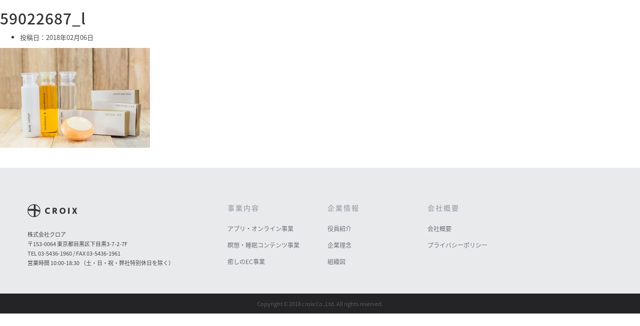

--- FILE ---
content_type: text/html; charset=UTF-8
request_url: https://croix.asia/project/product/59022687_l/
body_size: 27023
content:
<!DOCTYPE html>
<html lang="ja">
<head>
<meta charset="UTF-8">
<meta http-equiv="X-UA-Compatible" content="IE=edge">
<meta name="viewport" content="width=device-width, initial-scale=1">

<!-- jQuery読み込み -->
<script src="https://ajax.googleapis.com/ajax/libs/jquery/1.11.3/jquery.min.js"></script>
<!-- BootstrapのCSS読み込み -->
<link href="/common/bootstrap/css/bootstrap.min.css" rel="stylesheet" type="text/css">
<!-- BootstrapのJS読み込み -->
<script src="/common/bootstrap/js/bootstrap.min.js"></script>
<!-- WEBフォント読み込み -->
<link href="https://fonts.googleapis.com/earlyaccess/notosansjapanese.css" rel="stylesheet" type="text/css">
<link href="https://fonts.googleapis.com/css?family=Crimson+Text" rel="stylesheet" type="text/css">
<link href="https://fonts.googleapis.com/css?family=Libre+Baskerville" rel="stylesheet" type="text/css">
<link href="https://fonts.googleapis.com/css?family=Cinzel" rel="stylesheet" type="text/css">
<link href="https://fonts.googleapis.com/earlyaccess/sawarabimincho.css" rel="stylesheet" />
<script>
  (function(d) {
    var config = {
      kitId: 'mbt8eig',
      scriptTimeout: 3000,
      async: true
    },
    h=d.documentElement,t=setTimeout(function(){h.className=h.className.replace(/\bwf-loading\b/g,"")+" wf-inactive";},config.scriptTimeout),tk=d.createElement("script"),f=false,s=d.getElementsByTagName("script")[0],a;h.className+=" wf-loading";tk.src='https://use.typekit.net/'+config.kitId+'.js';tk.async=true;tk.onload=tk.onreadystatechange=function(){a=this.readyState;if(f||a&&a!="complete"&&a!="loaded")return;f=true;clearTimeout(t);try{Typekit.load(config)}catch(e){}};s.parentNode.insertBefore(tk,s)
  })(document);
</script>
<!-- FontAwesome -->
<link href="https://maxcdn.bootstrapcdn.com/font-awesome/4.7.0/css/font-awesome.min.css" rel="stylesheet" integrity="sha384-wvfXpqpZZVQGK6TAh5PVlGOfQNHSoD2xbE+QkPxCAFlNEevoEH3Sl0sibVcOQVnN" crossorigin="anonymous">
<link rel="stylesheet" href="https://cdnjs.cloudflare.com/ajax/libs/font-awesome-animation/0.0.10/font-awesome-animation.css" type="text/css" media="all" />
<!-- CSS読み込み -->
<link href="/common/stylesheets/css/style.css" rel="stylesheet" type="text/css">
<link href="/common/stylesheets/css/pages/index.css" rel="stylesheet" type="text/css">
<!-- PageScroll -->
<script src="/common/plugin/scroll.js" type="text/javascript"></script>
<script src="/common/javascripts/common.js" type="text/javascript"></script>
<script>
$(document).ready(function(){
    // hide #back-top first
    $("#back-top").hide();
    // fade in #back-top
    $(function () {
        $(window).scroll(function () {
            if ($(this).scrollTop() > 100) {
                $('#back-top').fadeIn();
            } else {
                $('#back-top').fadeOut();
            }
        });
        // scroll body to 0px on click
        $('#back-top a').click(function () {
            $('body,html').animate({
                scrollTop: 0
            }, 800);
            return false;
        });
    });
});
//jQueryでの例
$('#header').css('width' , $('#parent').outerWidth() );
</script>
<!--[if lt IE 9]>
    <script src="html5shiv.js"></script>
    <script src="respond.min.js"></script>
<![endif]-->

		<!-- All in One SEO 4.5.6 - aioseo.com -->
		<title>59022687_l - 株式会社クロア</title>
		<meta name="robots" content="max-image-preview:large" />
		<link rel="canonical" href="https://croix.asia/project/product/59022687_l/" />
		<meta name="generator" content="All in One SEO (AIOSEO) 4.5.6" />

		<!-- Google tag (gtag.js) -->
<script async src="https://www.googletagmanager.com/gtag/js?id=G-1RHSVJTDR3"></script>
<script>
  window.dataLayer = window.dataLayer || [];
  function gtag(){dataLayer.push(arguments);}
  gtag('js', new Date());

  gtag('config', 'G-1RHSVJTDR3');
</script>
<meta name="google-site-verification" content="iHUj-vcpnBBX6vXc4OSHomj1LaOuIDKSPmmI-mjLcPQ" />
		<meta property="og:locale" content="ja_JP" />
		<meta property="og:site_name" content="株式会社クロア -" />
		<meta property="og:type" content="article" />
		<meta property="og:title" content="59022687_l - 株式会社クロア" />
		<meta property="og:url" content="https://croix.asia/project/product/59022687_l/" />
		<meta property="article:published_time" content="2018-02-06T14:03:33+00:00" />
		<meta property="article:modified_time" content="2018-02-07T14:58:06+00:00" />
		<meta property="article:publisher" content="https://www.facebook.com/croix.official" />
		<meta name="twitter:card" content="summary" />
		<meta name="twitter:title" content="59022687_l - 株式会社クロア" />
		<script type="application/ld+json" class="aioseo-schema">
			{"@context":"https:\/\/schema.org","@graph":[{"@type":"BreadcrumbList","@id":"https:\/\/croix.asia\/project\/product\/59022687_l\/#breadcrumblist","itemListElement":[{"@type":"ListItem","@id":"https:\/\/croix.asia\/#listItem","position":1,"name":"\u5bb6","item":"https:\/\/croix.asia\/","nextItem":"https:\/\/croix.asia\/project\/product\/59022687_l\/#listItem"},{"@type":"ListItem","@id":"https:\/\/croix.asia\/project\/product\/59022687_l\/#listItem","position":2,"name":"59022687_l","previousItem":"https:\/\/croix.asia\/#listItem"}]},{"@type":"ItemPage","@id":"https:\/\/croix.asia\/project\/product\/59022687_l\/#itempage","url":"https:\/\/croix.asia\/project\/product\/59022687_l\/","name":"59022687_l - \u682a\u5f0f\u4f1a\u793e\u30af\u30ed\u30a2","inLanguage":"ja","isPartOf":{"@id":"https:\/\/croix.asia\/#website"},"breadcrumb":{"@id":"https:\/\/croix.asia\/project\/product\/59022687_l\/#breadcrumblist"},"author":{"@id":"https:\/\/croix.asia\/author\/tsuruma_luckyland\/#author"},"creator":{"@id":"https:\/\/croix.asia\/author\/tsuruma_luckyland\/#author"},"datePublished":"2018-02-06T23:03:33+09:00","dateModified":"2018-02-07T23:58:06+09:00"},{"@type":"Organization","@id":"https:\/\/croix.asia\/#organization","name":"\u682a\u5f0f\u4f1a\u793e\u30af\u30ed\u30a2","url":"https:\/\/croix.asia\/","logo":{"@type":"ImageObject","url":"https:\/\/croix.asia\/wp-content\/uploads\/2018\/05\/favicon.png","@id":"https:\/\/croix.asia\/project\/product\/59022687_l\/#organizationLogo","width":260,"height":260},"image":{"@id":"https:\/\/croix.asia\/#organizationLogo"},"sameAs":["https:\/\/www.facebook.com\/croix.official"]},{"@type":"Person","@id":"https:\/\/croix.asia\/author\/tsuruma_luckyland\/#author","url":"https:\/\/croix.asia\/author\/tsuruma_luckyland\/","name":"\u6075\u91cc\u9db4\u9593","image":{"@type":"ImageObject","@id":"https:\/\/croix.asia\/project\/product\/59022687_l\/#authorImage","url":"https:\/\/secure.gravatar.com\/avatar\/8c32dda2f81e97d0c9dce46ff7d059b5?s=96&d=mm&r=g","width":96,"height":96,"caption":"\u6075\u91cc\u9db4\u9593"}},{"@type":"WebSite","@id":"https:\/\/croix.asia\/#website","url":"https:\/\/croix.asia\/","name":"\u682a\u5f0f\u4f1a\u793e\u30af\u30ed\u30a2","inLanguage":"ja","publisher":{"@id":"https:\/\/croix.asia\/#organization"}}]}
		</script>
		<!-- All in One SEO -->

<link rel='dns-prefetch' href='//s.w.org' />
<link rel='dns-prefetch' href='//www.googletagmanager.com' />
<link rel="alternate" type="application/rss+xml" title="株式会社クロア &raquo; 59022687_l のコメントのフィード" href="https://croix.asia/project/product/59022687_l/feed/" />
		<script type="text/javascript">
			window._wpemojiSettings = {"baseUrl":"https:\/\/s.w.org\/images\/core\/emoji\/13.1.0\/72x72\/","ext":".png","svgUrl":"https:\/\/s.w.org\/images\/core\/emoji\/13.1.0\/svg\/","svgExt":".svg","source":{"concatemoji":"https:\/\/croix.asia\/wp-includes\/js\/wp-emoji-release.min.js?ver=5.8.12"}};
			!function(e,a,t){var n,r,o,i=a.createElement("canvas"),p=i.getContext&&i.getContext("2d");function s(e,t){var a=String.fromCharCode;p.clearRect(0,0,i.width,i.height),p.fillText(a.apply(this,e),0,0);e=i.toDataURL();return p.clearRect(0,0,i.width,i.height),p.fillText(a.apply(this,t),0,0),e===i.toDataURL()}function c(e){var t=a.createElement("script");t.src=e,t.defer=t.type="text/javascript",a.getElementsByTagName("head")[0].appendChild(t)}for(o=Array("flag","emoji"),t.supports={everything:!0,everythingExceptFlag:!0},r=0;r<o.length;r++)t.supports[o[r]]=function(e){if(!p||!p.fillText)return!1;switch(p.textBaseline="top",p.font="600 32px Arial",e){case"flag":return s([127987,65039,8205,9895,65039],[127987,65039,8203,9895,65039])?!1:!s([55356,56826,55356,56819],[55356,56826,8203,55356,56819])&&!s([55356,57332,56128,56423,56128,56418,56128,56421,56128,56430,56128,56423,56128,56447],[55356,57332,8203,56128,56423,8203,56128,56418,8203,56128,56421,8203,56128,56430,8203,56128,56423,8203,56128,56447]);case"emoji":return!s([10084,65039,8205,55357,56613],[10084,65039,8203,55357,56613])}return!1}(o[r]),t.supports.everything=t.supports.everything&&t.supports[o[r]],"flag"!==o[r]&&(t.supports.everythingExceptFlag=t.supports.everythingExceptFlag&&t.supports[o[r]]);t.supports.everythingExceptFlag=t.supports.everythingExceptFlag&&!t.supports.flag,t.DOMReady=!1,t.readyCallback=function(){t.DOMReady=!0},t.supports.everything||(n=function(){t.readyCallback()},a.addEventListener?(a.addEventListener("DOMContentLoaded",n,!1),e.addEventListener("load",n,!1)):(e.attachEvent("onload",n),a.attachEvent("onreadystatechange",function(){"complete"===a.readyState&&t.readyCallback()})),(n=t.source||{}).concatemoji?c(n.concatemoji):n.wpemoji&&n.twemoji&&(c(n.twemoji),c(n.wpemoji)))}(window,document,window._wpemojiSettings);
		</script>
		<style type="text/css">
img.wp-smiley,
img.emoji {
	display: inline !important;
	border: none !important;
	box-shadow: none !important;
	height: 1em !important;
	width: 1em !important;
	margin: 0 .07em !important;
	vertical-align: -0.1em !important;
	background: none !important;
	padding: 0 !important;
}
</style>
	<link rel='stylesheet' id='wp-block-library-css'  href='https://croix.asia/wp-includes/css/dist/block-library/style.min.css?ver=5.8.12' type='text/css' media='all' />
<link rel='stylesheet' id='bogo-css'  href='https://croix.asia/wp-content/plugins/bogo/includes/css/style.css?ver=3.5.3' type='text/css' media='all' />
<!--n2css--><link rel="https://api.w.org/" href="https://croix.asia/wp-json/" /><link rel="alternate" type="application/json" href="https://croix.asia/wp-json/wp/v2/media/251" /><link rel="EditURI" type="application/rsd+xml" title="RSD" href="https://croix.asia/xmlrpc.php?rsd" />
<link rel="wlwmanifest" type="application/wlwmanifest+xml" href="https://croix.asia/wp-includes/wlwmanifest.xml" /> 
<meta name="generator" content="WordPress 5.8.12" />
<link rel='shortlink' href='https://croix.asia/?p=251' />
<link rel="alternate" type="application/json+oembed" href="https://croix.asia/wp-json/oembed/1.0/embed?url=https%3A%2F%2Fcroix.asia%2Fproject%2Fproduct%2F59022687_l%2F" />
<link rel="alternate" type="text/xml+oembed" href="https://croix.asia/wp-json/oembed/1.0/embed?url=https%3A%2F%2Fcroix.asia%2Fproject%2Fproduct%2F59022687_l%2F&#038;format=xml" />
<meta name="generator" content="Site Kit by Google 1.150.0" /><link rel="apple-touch-icon" sizes="180x180" href="/wp-content/uploads/fbrfg/apple-touch-icon.png">
<link rel="icon" type="image/png" sizes="32x32" href="/wp-content/uploads/fbrfg/favicon-32x32.png">
<link rel="icon" type="image/png" sizes="16x16" href="/wp-content/uploads/fbrfg/favicon-16x16.png">
<link rel="manifest" href="/wp-content/uploads/fbrfg/site.webmanifest">
<link rel="mask-icon" href="/wp-content/uploads/fbrfg/safari-pinned-tab.svg" color="#5bbad5">
<link rel="shortcut icon" href="/wp-content/uploads/fbrfg/favicon.ico">
<meta name="msapplication-TileColor" content="#2d89ef">
<meta name="msapplication-config" content="/wp-content/uploads/fbrfg/browserconfig.xml">
<meta name="theme-color" content="#ffffff">
<!-- Google タグ マネージャー スニペット (Site Kit が追加) -->
<script type="text/javascript">
			( function( w, d, s, l, i ) {
				w[l] = w[l] || [];
				w[l].push( {'gtm.start': new Date().getTime(), event: 'gtm.js'} );
				var f = d.getElementsByTagName( s )[0],
					j = d.createElement( s ), dl = l != 'dataLayer' ? '&l=' + l : '';
				j.async = true;
				j.src = 'https://www.googletagmanager.com/gtm.js?id=' + i + dl;
				f.parentNode.insertBefore( j, f );
			} )( window, document, 'script', 'dataLayer', 'GTM-WHCZ94VX' );
			
</script>

<!-- (ここまで) Google タグ マネージャー スニペット (Site Kit が追加) -->
		<style type="text/css" id="wp-custom-css">
			@charset "utf-8";
/*n-style.css*/
/* CSS Document */
@media (min-width : 768px) {
  .f-container {
    width: 800px;
  }
  .f-container .row {
    display: flex;
    flex-direction: row;
    padding: 0;
    flex: 0 0 25%;
    flex-wrap: nowrap;
  }
  .f-container .row .col {
    /*margin-left: 4%;*/
    flex: 1 1 auto;
    width: 100%;
    display: flex;
  }
  .row .col.span-3 {
    flex: 0 0 25%;
    max-width: 35%;
  }
  .row .col.span-4 {
    flex: 0 0 30.6666666667%;
    max-width: 30.6666666667%;
	  margin-left: 4%;
  }
  figure.dr {
    text-align: center;
  }
  .figcaption {
    padding: 10px 20px 10px;
  }
  .figcaption .blogtitle {
    color: #000;
    font-size: 15px;
    text-align: center;
    margin-bottom: 10px !important;
  }
  .figcaption .blogtext {
    text-align: center;
    line-height: 1.5;
    color: #000;
    font-size: 13px;
  }
  .w1000 {
    width: 1000px;
  }
  .back-rb {
    background-color: #0cb2ec1f !important;
  }
}
@media screen and (max-width: 767px) {
	.n-contents{
		padding: 0 20px;
	}
  .f-container .row {
    display: flex;
    flex-direction: row;
    flex-wrap: wrap;
  }
	.f-container .row .col {
    display: block;
  }
  .row .col.span-3 {
    flex: 0 0 50%;
    margin-left: 0 !important;
  }
  figure.dr {
    text-align: center;
  }
  .figcaption {
    padding: 10px 20px 10px;
  }
  .figcaption .blogtitle {
    color: #000;
    font-size: 15px;
    text-align: center;
    margin-bottom: 10px !important;
  }
  .figcaption .blogtext {
    text-align: center;
    line-height: 1.5;
    color: #000;
    font-size: 13px;
  }
}

/*index.css*/
/* Top Page */
.btn-ghost {
  background: rgba(255, 255, 255, 0.3);
  border: #fff 1px solid;
  color: #fff;
  border-radius: 0px;
  padding: 11px 30px;
  font-weight: bold;
  letter-spacing: 3px;
}

.btn-ghost:hover {
  color: #fff;
  background: rgba(255, 255, 255, 0.4);
}

.btn-ghost span::before {
  font-family: 'FontAwesome';
  content: "\f105";
  font-size: 18px;
  margin-top: 2px;
  margin-right: 10px;
}
/*変更*/
.home .hero_image {
  height: calc(100vh - 110px);
  color: #fff;
  position: relative;
  background-image: url(https://croix.asia/wp-content/uploads/2021/06/fv.jpg);
	background-position: center;
  background-repeat:no-repeat;
  background-size: cover;
  width: 100%;
}
/*変更*/
.home .hero_image > div {
      position: absolute;
    transform: translate(calc(50vw - 55%),calc(50vh - 50%));
    text-align: center;
	top:0;
}
/*変更*/
@media screen and (max-width: 600px) {
  .home .hero_image > div {
    /*top: 50%;*/
  }
}
/*変更*/
.home .hero_image h1 {
  font-family: 'Lato', sans-serif;
	font-style: italic;
  font-size: 52px;
  letter-spacing: 0px;
  margin-bottom: 20px;
  text-shadow: 0 0 10px #000;
}


@media screen and (max-width: 600px) {
  .home .hero_image h1 {
    font-size: 36px;
  }
}

.home .hero_image p {
  font-size: 18px;
  line-height: 1.8;
  letter-spacing: 1px;
  margin-bottom: 40px;
  font-weight: 600;
	text-shadow: 0 0 10px #000;
}

@media screen and (max-width: 600px) {
  .home .hero_image p {
    font-size: 14px;
  }
}

.home .hero_image > span {
  display: block;
  position: absolute;
  bottom: 20px;
  left: 50%;
  -webkit-transform: translateX(-50%);
  -ms-transform: translateX(-50%);
  transform: translateX(-50%);
  z-index: 9999999;
}
/*変更*/
.home .news_wrap {
  background: #fff;
  padding: 50px 0 30px;
}
/*変更*/
.home .news_wrap h1{
	    font-size: 50px;
    color: #00b0ff;
    font-family: 'Lato', sans-serif;
	font-style: italic;
    margin-bottom: 20px;
    letter-spacing: 0px;
}

.home .info {
  background: #fff;
  border: #ddd 1px solid;
  padding: 20px;
  margin-bottom: 40px;
  letter-spacing: 1px;
}

.home .info dt {
  margin-bottom: 15px;
  color: #a0a3ae;
  font-size: 14px;
}

.home .info dd {
  line-height: 1.8;
  font-size: 12px;
}

.home .more {
  margin: 40px 0 20px;
  display: -webkit-box;
  display: -ms-flexbox;
  display: flex;
  -ms-flex-wrap: wrap;
  flex-wrap: wrap;
  -webkit-box-pack: center;
  -ms-flex-pack: center;
  justify-content: center;
  -webkit-box-align: center;
  -ms-flex-align: center;
  align-items: center;
  -ms-flex-line-pack: center;
  align-content: center;
}
/*変更*/
.home .more button {
  -webkit-box-sizing: border-box;
  box-sizing: border-box;
  -webkit-appearance: none;
  -moz-appearance: none;
  appearance: none;
  background-color: transparent;
      border: 2px solid #0cb2ec;
    color: #0cb2ec;
  cursor: pointer;
  -ms-flex-item-align: center;
  align-self: center;
  line-height: 1;
  padding: 1.2em 7em;
  text-decoration: none;
  text-align: center;
  font-weight: bold;
  font-size: 12px;
  letter-spacing: 1px;
  position: relative;
  overflow: hidden;
  z-index: 1;
  -webkit-transition: color 150ms ease-in-out;
  -o-transition: color 150ms ease-in-out;
  transition: color 150ms ease-in-out;
	border-radius: 30px;
}

.home .more button:after {
  content: '';
  position: absolute;
  display: block;
  top: 0;
  left: 50%;
  -webkit-transform: translateX(-50%);
  -ms-transform: translateX(-50%);
  transform: translateX(-50%);
  width: 0;
  height: 100%;
  background: #00b0ff;
  z-index: -1;
  -webkit-transition: width 150ms ease-in-out;
  -o-transition: width 150ms ease-in-out;
  transition: width 150ms ease-in-out;
	
}

.home .more button:hover {
  background-position: 0;
  border: 1px solid #00b0ff;
  color: #fff;
}

.home .more button:hover:after {
  width: 110%;
}

.home .more button span::before {
  font-family: 'FontAwesome';
  content: "\f105";
  margin-right: 6px;
}
/*変更*/
.home .home_project {
  padding: 40px 0 50px;
  border-bottom: #c9cbd1 1px solid;
	background-color: #fff;
}

.home .home_project h1 {
  font-size: 50px;
    color: #00b0ff;
    font-family: 'Lato', sans-serif;
	font-style: italic;
    margin-bottom: 20px;
    letter-spacing: 0px;
}

/*変更*/
.home .home_company,
.home .home_overview,
.home .home_access {
  padding: 50px 0 60px;
	background-color: #fff;
}

.home .home_company h1,
.home .home_overview h1,
.home .home_access h1 {
  position: relative;
  color: #a0a3ae;
  font-weight: normal;
  margin-bottom: 50px;
}

.home .home_company h1::after,
.home .home_overview h1::after,
.home .home_access h1::after {
  content: '';
  position: absolute;
  left: 50%;
  bottom: -20px;
  display: inline-block;
  width: 40px;
  height: 3px;
  -webkit-transform: translateX(-50%);
  -ms-transform: translateX(-50%);
  transform: translateX(-50%);
  background: #00b0ff;
}

.home .home_company h3,
.home .home_overview h3,
.home .home_access h3 {
  font-size: 16px;
  color: #a0a3ae;
}

.home .home_access {
  border-bottom: #d7d9dd 1px solid;
}

.home .home_csr {
  background: #00b0ff;
  padding: 70px 0 90px;
  text-align: center;
  color: #fff;
}

.home .home_csr h1 {
  font-size: 42px;
  margin-bottom: 30px;
  font-weight: normal;
}

.home .home_csr a {
  display: inline-block;
  color: #fff;
  font-size: 16px;
  font-weight: normal;
  letter-spacing: 1px;
  padding: 0 30px;
  border-right: #fff 1px solid;
}

.home .home_csr a:last-child {
  border-right: none;
}

.home .home_banner {
  padding: 50px 0;
  background: #fafafa;
  border-bottom: #d7d9dd 0px solid;
}

.home .slick-container {
  padding: 0 25px;
  position: relative;
}

.home .slick-container a img {
  border: #ddd 0px solid;
}

/*変更*/
.n-home_projrct {
	text-align: center;
	
}
.n-home_projrct img{
	height: 270px!important;
    max-width: 330px;
}
.n-home_projrct .ttl{
	font-size: 16px;
    margin-top: 0;
    color: #0cb2ec;
    font-weight: bold;
}
section.home_projrct .home{
	margin-top: 20px;
}
.w-880{
	width: 880px;
    margin: 0 auto;
}

@media screen and (max-width: 600px) {
  .w-880{
	width: 100%;
}
}

.home .lead {
    letter-spacing: 0px;
    font-size: 18px;
    line-height: 1.7;
    margin-bottom: 10px;
}
@media screen and (max-width: 600px) {
  .home .lead {
		font-size: 15px;
}
}

.w-full{
	width: 100%;
}
.p0{
	padding: 0!important;
}
.home .n-home_company{
	position: relative;
}
.home .n-home_company img{
	height: 100%;
}
.home .n-home_company .ttl{
	color: #fff;
    font-family: 'Lato', sans-serif;
	font-style: italic;
    font-size: 36px;
    position: absolute;
    text-align: center;
    z-index: 10;
    top: 35%;
    left: 0;
    right: 0;
    margin: auto;
	    line-height: 1;
}
.home .n-home_company .ttl span{
	font-size: 20px;
}
.home .n-home_company .more{
	position: absolute;
    left: 0;
    right: 0;
    margin: auto;
    top: 50%;
}
.home .n-home_company .more button {
  -webkit-box-sizing: border-box;
  box-sizing: border-box;
  -webkit-appearance: none;
  -moz-appearance: none;
  appearance: none;
  background-color: transparent;
      border: 2px solid #fff;
    color: #fff;
	    padding: 1.2em 3em;

	border-radius: 0px;
}
.home .n-lebel{
	width: 264px;
	margin: 0 auto;
}
.home .n-lebel img{
	height: 100%;
}

/*# sourceMappingURL=index.css.map */

/* safari break point  */
@media (min-width: 1200px) {
  .col-md-4 {
    width: 33.2%;
  }
}
@media (max-width:768px) {
  .col-sm-3,
  .col-sm-4 {
    width: 100%;
  }
}
/*追加*/
@media (max-width:768px) {
.page_title .container div h1 {
    font-size: 30px;
    letter-spacing: 0;
}
	.main_word {
    font-size: 20px;
    margin-bottom: 20px;
    text-align: left;
}
}

.bogo-language-switcher{
	padding-top:12px;
}
.bogoflags, .bogoflags-before:before{
	display:none;
}
.bogo-language-switcher li{
	margin-right:15px;
	
}
.bogo-language-switcher li:before{
	content:none;
	
}

ul.bogo-language-switcher li {
    list-style: none outside none;
    padding: 0;
    display: inline-block;
}
ul.navbar-nav li:last-child:after  {
	border-bottom:none!important;
}		</style>
			
<script>
jQuery(function($) {
/*空のPタグは削除*/
$("p:empty").remove();
});
</script>	
</head>
<div class="cf">

  <div id="col2_r">

    <div class="archive">
                        <article class="shadow_box cf">
        <!--p class="fr thumbnail"><a href="https://croix.asia/wp-content/uploads/2018/02/59022687_l.jpg"></a></p-->
        <h2>59022687_l</h2>
        <div class="archive_info">
          <ul class="cf">
            <li class="cal fl_r">投稿日：2018年02月06日</li>
            <!--<li class="cat fl"></li>
            <li class="tag"></li>-->
          </ul>
        </div>
        <p class="attachment"><a href='https://croix.asia/wp-content/uploads/2018/02/59022687_l.jpg'><img width="300" height="200" src="https://croix.asia/wp-content/uploads/2018/02/59022687_l-300x200.jpg" class="attachment-medium size-medium" alt="" loading="lazy" srcset="https://croix.asia/wp-content/uploads/2018/02/59022687_l-300x200.jpg 300w, https://croix.asia/wp-content/uploads/2018/02/59022687_l-768x512.jpg 768w, https://croix.asia/wp-content/uploads/2018/02/59022687_l-1024x683.jpg 1024w, https://croix.asia/wp-content/uploads/2018/02/59022687_l.jpg 1200w" sizes="(max-width: 300px) 100vw, 300px" /></a></p>

      </article><!-- /.shadow_box -->

      
      <div class="pager ta_c">
              </div><!-- /.pager -->

          </div><!--/.archive-->


  </div><!--/#col2_r-->

    <div id="col2_l">

        
<!--
      <form action="http://www.erawan-jp.com/" class="searchform" id="searchform" method="get" role="search">
        <div>
          <label for="s" class="screen-reader-text"><img class="va_m" src="common_gq/images/icon_search.jpg"></label>
          <input type="text" id="s" name="s" value="">
          <input type="submit" value="検索" id="searchsubmit">
        </div>
      </form>
-->
    </div><!--/#col2_l-->

</div><!-- /.cf -->

   <footer>
        <div class="container">
            <div class="footer_nav row">
                <section class="col-sm-4">
                    <h1><img src="/common/images/croix_logo_min.png" width="100"></h1>
                    <p class="add">株式会社クロア<br>〒153-0064 東京都目黒区下目黒3-7-2-7F<br>TEL 03-5436-1960 / FAX 03-5436-1961<br>営業時間 10:00-18:30 （土・日・祝・弊社特別休日を除く）</p>
                </section>
                <section class="col-sm-2">
                    <h1>事業内容</h1>
                    <ul>
                        <li><a href="/project/music/">アプリ・オンライン事業</a></li>
                        <li><a href="/project/media/">瞑想・睡眠コンテンツ事業</a></li>
						<li><a href="/project/product/">癒しのEC事業</a></li>
                    </ul>
                </section>
                <section class="col-sm-2">
                    <h1>企業情報</h1>
                    <ul>
                        <li><a href="/corporate/executive-2/">役員紹介</a></li>
                        <li><a href="/corporate/philosophy/">企業理念</a></li>
                        <li><a href="/corporate/organization/">組織図</a></li>
                    </ul>
                </section>
                <!--<section class="col-sm-2">
                    <h1>薬用音楽</h1>
                    <ul>
                        <li><a href="/csr/thought/">薬用音楽とは</a></li>
                        <li><a href="/csr/detail/">研究開発</a></li>
                    </ul>
                </section>-->
                <section class="col-sm-2">
                    <h1>会社概要</h1>
                    <ul>
                        <li><a href="/company/">会社概要</a></li>
						<li><a href="/privacy/">プライバシーポリシー</a></li>
                    </ul>
                </section>
            </div><!-- /.footer_nav -->
        </div><!-- /.container -->
        <div class="under">
            <div class="container">
                <p style="position: absolute; top: 50%; left: 50%; transform: translate(-50%, -50%);">Copyright &copy; 2018 croix Co.,Ltd. All rights reserved.</p>
                <p id="back-top"><a href="top"><i class="fa fa-angle-up" aria-hidden="true"></i></a></p>
                <!--<small>Copyright &copy; 2018 croix Co.,Ltd. All rights reserved.</small>-->
            </div><!-- /.container -->
        </div><!-- /.under -->
</footer>

		<!-- Google タグ マネージャー (noscript) スニペット (Site Kit が追加) -->
		<noscript>
			<iframe src="https://www.googletagmanager.com/ns.html?id=GTM-WHCZ94VX" height="0" width="0" style="display:none;visibility:hidden"></iframe>
		</noscript>
		<!-- (ここまで) Google タグ マネージャー (noscript) スニペット (Site Kit が追加) -->
		<script type='text/javascript' src='https://croix.asia/wp-includes/js/wp-embed.min.js?ver=5.8.12' id='wp-embed-js'></script>
</body>
</html>
